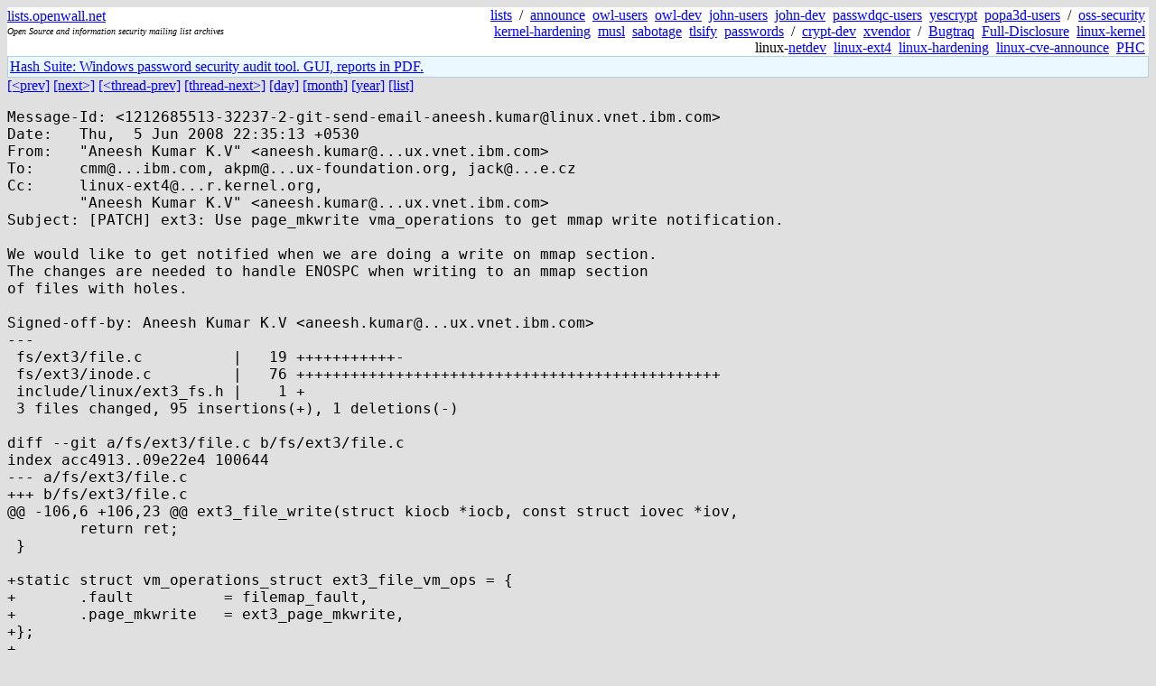

--- FILE ---
content_type: text/html; charset=utf-8
request_url: https://lists.openwall.net/linux-ext4/2008/06/05/35
body_size: 3626
content:
<!DOCTYPE HTML PUBLIC "-//W3C//DTD HTML 4.0 Transitional//EN">
<html>
<head>
<meta name="viewport" content="width=device-width, initial-scale=1">
<style type="text/css">
body { font-size: 16px; }
.cal_brief { text-align: center; }
.cal_brief td:first-child { background: inherit; }
.cal_brief td { background: #ccc; width: 5ex; padding: 2px; }
.cal_big { text-align: center; padding: 0; margin: 0; }
.cal_big td { padding: 0 2px; }
.cal_mon { text-align: center; }
.cal_mon th { font-size: small; padding: 0; margin: 0; }
.cal_mon td { background: #ccc; width: 5ex; height: 1.5em;
	padding: 2px; text-align: right; }
.cal_mon td[colspan] { background: inherit; }
.cal_mon sup { color: #F0F0F0; text-align: left; float: left;
	margin-top: -2pt; font-weight: bold; }
.cal_mon a { text-align: right; margin-left: -4em; float: right; }
</style>

<title>linux-ext4 - [PATCH] ext3: Use page_mkwrite vma_operations to get mmap write notification.</title>


</head>

<BODY bgcolor="#E0E0E0" text="black" link="blue" alink="red" vlink="navy">



<TABLE bgcolor="white" width="100%" border="0" cellspacing="0" cellpadding="0">
<TR>
<TD width="39%">
<A HREF="https://lists.openwall.net">lists.openwall.net</A>
<TD width="1%" rowspan="3">&nbsp;
<TD width="60%" align="right" rowspan="3">
<A HREF="/">lists</A>&nbsp;
/&nbsp;
<A HREF="https://www.openwall.com/lists/announce/">announce</A>&nbsp;
<A HREF="https://www.openwall.com/lists/owl-users/">owl-users</A>&nbsp;
<A HREF="https://www.openwall.com/lists/owl-dev/">owl-dev</A>&nbsp;
<A HREF="https://www.openwall.com/lists/john-users/">john-users</A>&nbsp;
<A HREF="https://www.openwall.com/lists/john-dev/">john-dev</A>&nbsp;
<A HREF="https://www.openwall.com/lists/passwdqc-users/">passwdqc-users</A>&nbsp;
<A HREF="https://www.openwall.com/lists/yescrypt/">yescrypt</A>&nbsp;
<A HREF="https://www.openwall.com/lists/popa3d-users/">popa3d-users</A>&nbsp;
/&nbsp;
<A HREF="https://www.openwall.com/lists/oss-security/">oss-security</A>&nbsp;
<A HREF="https://www.openwall.com/lists/kernel-hardening/">kernel-hardening</A>&nbsp;
<A HREF="https://www.openwall.com/lists/musl/">musl</A>&nbsp;
<A HREF="https://www.openwall.com/lists/sabotage/">sabotage</A>&nbsp;
<A HREF="https://www.openwall.com/lists/tlsify/">tlsify</A>&nbsp;
<A HREF="https://www.openwall.com/lists/passwords/">passwords</A>&nbsp;
/&nbsp;
<A HREF="https://www.openwall.com/lists/crypt-dev/">crypt-dev</A>&nbsp;
<A HREF="https://www.openwall.com/lists/xvendor/">xvendor</A>&nbsp;
/&nbsp;
<A HREF="/bugtraq/">Bugtraq</A>&nbsp;
<A HREF="/full-disclosure/">Full-Disclosure</A>&nbsp;
<A HREF="/linux-kernel/">linux-kernel</A>&nbsp;
linux-<A HREF="/netdev/">netdev</A>&nbsp;
<A HREF="/linux-ext4/">linux-ext4</A>&nbsp;
<a href="/linux-hardening/">linux-hardening</a>&nbsp;
<a href="/linux-cve-announce/">linux-cve-announce</a>&nbsp;
<a href="/phc-discussions/">PHC</a>&nbsp;
<TR><TD>
<DIV><FONT SIZE="-2"><I>Open Source and information security mailing list archives</I></FONT></DIV>
<TR><TD>&nbsp;
</TABLE>

<TABLE bgcolor="#B4D0DC" width="100%" border="0" cellspacing="0" cellpadding="1">
<TR><TD>
<TABLE width="100%" border="0" cellspacing="0" cellpadding="2">
<TR><TD bgcolor="#ECF8FF">

<a href="https://hashsuite.openwall.net/tutorial">
Hash Suite: Windows password security audit tool. GUI, reports in PDF.</a>


</TABLE>
</TABLE>


<a href="34">[&lt;prev]</a> <a href="36">[next&gt;]</a> <a href="34">[&lt;thread-prev]</a> <a href="48">[thread-next&gt;]</a> <a href=".">[day]</a> <a href="..">[month]</a> <a href="../..">[year]</a> <a href="../../..">[list]</a>
<pre style="white-space: pre-wrap">
Message-Id: &lt;1212685513-32237-2-git-send-email-aneesh.kumar&#64;linux.vnet.ibm.com&gt;
Date:	Thu,  5 Jun 2008 22:35:13 +0530
From:	"Aneesh Kumar K.V" &lt;aneesh.kumar&#64;...ux.vnet.ibm.com&gt;
To:	cmm&#64;...ibm.com, akpm&#64;...ux-foundation.org, jack&#64;...e.cz
Cc:	linux-ext4&#64;...r.kernel.org,
	"Aneesh Kumar K.V" &lt;aneesh.kumar&#64;...ux.vnet.ibm.com&gt;
Subject: [PATCH] ext3: Use page_mkwrite vma_operations to get mmap write notification.

We would like to get notified when we are doing a write on mmap section.
The changes are needed to handle ENOSPC when writing to an mmap section
of files with holes.

Signed-off-by: Aneesh Kumar K.V &lt;aneesh.kumar&#64;...ux.vnet.ibm.com&gt;
---
 fs/ext3/file.c          |   19 +++++++++++-
 fs/ext3/inode.c         |   76 +++++++++++++++++++++++++++++++++++++++++++++++
 include/linux/ext3_fs.h |    1 +
 3 files changed, 95 insertions(+), 1 deletions(-)

diff --git a/fs/ext3/file.c b/fs/ext3/file.c
index acc4913..09e22e4 100644
--- a/fs/ext3/file.c
+++ b/fs/ext3/file.c
@@ -106,6 +106,23 @@ ext3_file_write(struct kiocb *iocb, const struct iovec *iov,
 	return ret;
 }
 
+static struct vm_operations_struct ext3_file_vm_ops = {
+	.fault		= filemap_fault,
+	.page_mkwrite   = ext3_page_mkwrite,
+};
+
+static int ext3_file_mmap(struct file *file, struct vm_area_struct *vma)
+{
+	struct address_space *mapping = file-&gt;f_mapping;
+
+	if (!mapping-&gt;a_ops-&gt;readpage)
+		return -ENOEXEC;
+	file_accessed(file);
+	vma-&gt;vm_ops = &amp;ext3_file_vm_ops;
+	vma-&gt;vm_flags |= VM_CAN_NONLINEAR;
+	return 0;
+}
+
 const struct file_operations ext3_file_operations = {
 	.llseek		= generic_file_llseek,
 	.read		= do_sync_read,
@@ -116,7 +133,7 @@ ext3_file_write(struct kiocb *iocb, const struct iovec *iov,
 #ifdef CONFIG_COMPAT
 	.compat_ioctl	= ext3_compat_ioctl,
 #endif
-	.mmap		= generic_file_mmap,
+	.mmap		= ext3_file_mmap,
 	.open		= generic_file_open,
 	.release	= ext3_release_file,
 	.fsync		= ext3_sync_file,
diff --git a/fs/ext3/inode.c b/fs/ext3/inode.c
index 6ae4ecf..c8261f0 100644
--- a/fs/ext3/inode.c
+++ b/fs/ext3/inode.c
@@ -3295,3 +3295,79 @@ int ext3_change_inode_journal_flag(struct inode *inode, int val)
 
 	return err;
 }
+
+static int ext3_bh_prepare_fill(handle_t *handle, struct buffer_head *bh)
+{
+	if (!buffer_mapped(bh)) {
+		/*
+		 * Mark buffer as dirty so that
+		 * block_write_full_page() writes it
+		 */
+		set_buffer_dirty(bh);
+	}
+	return 0;
+}
+
+static int ext3_bh_unmapped(handle_t *handle, struct buffer_head *bh)
+{
+	return !buffer_mapped(bh);
+}
+
+int ext3_page_mkwrite(struct vm_area_struct *vma, struct page *page)
+{
+	loff_t size;
+	unsigned long len;
+	int ret = -EINVAL;
+	struct file *file = vma-&gt;vm_file;
+	struct inode *inode = file-&gt;f_path.dentry-&gt;d_inode;
+	struct address_space *mapping = inode-&gt;i_mapping;
+	struct writeback_control wbc = { .sync_mode = WB_SYNC_NONE,
+					 .nr_to_write = 1 };
+
+	/*
+	 * Get i_alloc_sem to stop truncates messing with the inode. We cannot
+	 * get i_mutex because we are already holding mmap_sem.
+	 */
+	down_read(&amp;inode-&gt;i_alloc_sem);
+	size = i_size_read(inode);
+	if (page-&gt;mapping != mapping || size &lt;= page_offset(page)
+	    || !PageUptodate(page)) {
+		/* page got truncated from under us? */
+		goto out_unlock;
+	}
+	ret = 0;
+	if (PageMappedToDisk(page))
+		goto out_unlock;
+
+	if (page-&gt;index == size &gt;&gt; PAGE_CACHE_SHIFT)
+		len = size &amp; ~PAGE_CACHE_MASK;
+	else
+		len = PAGE_CACHE_SIZE;
+
+	if (page_has_buffers(page)) {
+		/* return if we have all the buffers mapped */
+		if (!walk_page_buffers(NULL, page_buffers(page), 0, len, NULL,
+				       ext3_bh_unmapped))
+			goto out_unlock;
+		/*
+		 * Now mark all the  buffer head dirty so
+		 * that writepage can write it
+		 */
+		walk_page_buffers(NULL, page_buffers(page), 0, len,
+					NULL, ext3_bh_prepare_fill);
+	}
+	/*
+	 * OK, we need to fill the hole... Lock the page and do writepage.
+	 * We can't do write_begin and write_end here because we don't
+	 * have inode_mutex and that allow parallel write_begin, write_end call.
+	 * (lock_page prevent this from happening on the same page though)
+	 */
+	lock_page(page);
+	wbc.range_start = page_offset(page);
+	wbc.range_end = page_offset(page) + len;
+	ret = mapping-&gt;a_ops-&gt;writepage(page, &amp;wbc);
+	/* writepage unlocks the page */
+out_unlock:
+	up_read(&amp;inode-&gt;i_alloc_sem);
+	return ret;
+}
diff --git a/include/linux/ext3_fs.h b/include/linux/ext3_fs.h
index 36c5403..715c35e 100644
--- a/include/linux/ext3_fs.h
+++ b/include/linux/ext3_fs.h
@@ -836,6 +836,7 @@ extern void ext3_truncate (struct inode *);
 extern void ext3_set_inode_flags(struct inode *);
 extern void ext3_get_inode_flags(struct ext3_inode_info *);
 extern void ext3_set_aops(struct inode *inode);
+extern int ext3_page_mkwrite(struct vm_area_struct *vma, struct page *page);
 
 /* ioctl.c */
 extern int ext3_ioctl (struct inode *, struct file *, unsigned int,
-- 
1.5.5.1.357.g1af8b.dirty

--
To unsubscribe from this list: send the line "unsubscribe linux-ext4" in
the body of a message to majordomo&#64;...r.kernel.org
More majordomo info at  <a href="http://vger.kernel.org/majordomo-info.html" rel="nofollow">http://vger.kernel.org/majordomo-info.html</a>
</pre>
<p><a href="https://www.openwall.com/blists/">Powered by blists</a> - <a href="https://lists.openwall.net">more mailing lists</a>


<p>

<a href="https://www.openwall.com/Owl/" title="Powered by Openwall GNU/*/Linux - security-enhanced &quot;Linux distribution&quot;"><img src="/images/Owl-80x15-4.png" width="80" height="15" border="0" alt="Powered by Openwall GNU/*/Linux"></a>
<a href="https://openvz.org" title="Powered by OpenVZ - OS virtualization solution for Linux"><img src="/images/OpenVZ-80x15-cd.png" width="80" height="15" border="0" alt="Powered by OpenVZ"></a>




</body>
</html>
